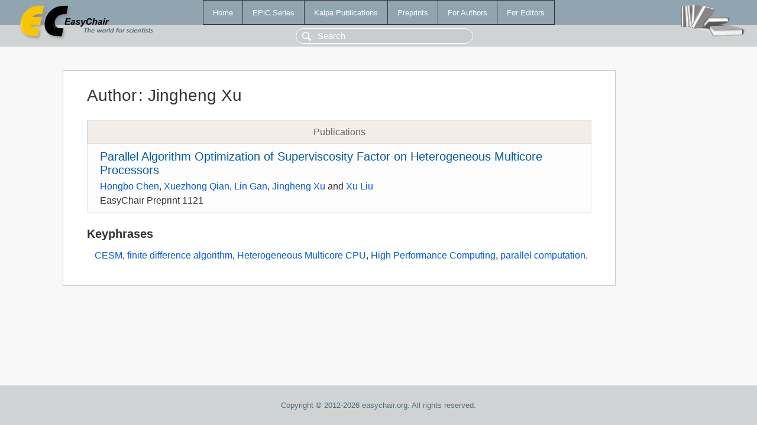

--- FILE ---
content_type: text/html; charset=UTF-8
request_url: https://yahootechpulse.easychair.org/publications/author/WCGV
body_size: 1134
content:
<!DOCTYPE html>
<html lang='en-US'><head><meta content='text/html; charset=UTF-8' http-equiv='Content-Type'/><title>Author: Jingheng Xu</title><link href='/images/favicon.ico' rel='icon' type='image/jpeg'/><link href='/css/cool.css?version=531' rel='StyleSheet' type='text/css'/><link href='/css/publications.css?version=531' rel='StyleSheet' type='text/css'/><script src='/js/easy.js?version=531'></script><script src='/publications/pubs.js?version=531'></script></head><body class="pubs"><table class="page"><tr style="height:1%"><td><div class="menu"><table class="menutable"><tr><td><a class="mainmenu" href="/publications/" id="t:HOME">Home</a></td><td><a class="mainmenu" href="/publications/EPiC" id="t:EPIC">EPiC Series</a></td><td><a class="mainmenu" href="/publications/Kalpa" id="t:KALPA">Kalpa Publications</a></td><td><a class="mainmenu" href="/publications/preprints" id="t:PREPRINTS">Preprints</a></td><td><a class="mainmenu" href="/publications/for_authors" id="t:FOR_AUTHORS">For Authors</a></td><td><a class="mainmenu" href="/publications/for_editors" id="t:FOR_EDITORS">For Editors</a></td></tr></table></div><div class="search_row"><form onsubmit="alert('Search is temporarily unavailable');return false;"><input id="search-input" name="query" placeholder="Search" type="text"/></form></div><div id="logo"><a href="/"><img class="logonew_alignment" src="/images/logoECpubs.png"/></a></div><div id="books"><img class="books_alignment" src="/images/books.png"/></div></td></tr><tr style="height:99%"><td class="ltgray"><div id="mainColumn"><table id="content_table"><tr><td style="vertical-align:top;width:99%"><div class="abstractBox"><h1>Author<span class="lr_margin">:</span>Jingheng Xu</h1><table class="epic_table top_margin"><thead><tr><th>Publications</th></tr></thead><tbody><tr><td><div class="title"><a href="/publications/preprint/NKdV">Parallel Algorithm Optimization of Superviscosity Factor on Heterogeneous Multicore Processors</a></div><div class="authors"><a href="/publications/author/3S69">Hongbo Chen</a>, <a href="/publications/author/xTlt">Xuezhong Qian</a>, <a href="/publications/author/clJl">Lin Gan</a>, <a href="/publications/author/WCGV">Jingheng Xu</a> and <a href="/publications/author/Z5WF">Xu Liu</a></div><div class="volume">EasyChair Preprint 1121</div></td></tr></tbody></table><h3>Keyphrases</h3><p><a href="/publications/keyword/zRWK">CESM</a>, <a href="/publications/keyword/2R7H">finite difference algorithm</a>, <a href="/publications/keyword/w78F">Heterogeneous Multicore CPU</a>, <a href="/publications/keyword/BVRQ">High Performance Computing</a>, <a href="/publications/keyword/NNc2">parallel computation</a>.</p></div></td></tr></table></div></td></tr><tr><td class="footer">Copyright © 2012-2026 easychair.org. All rights reserved.</td></tr></table></body></html>